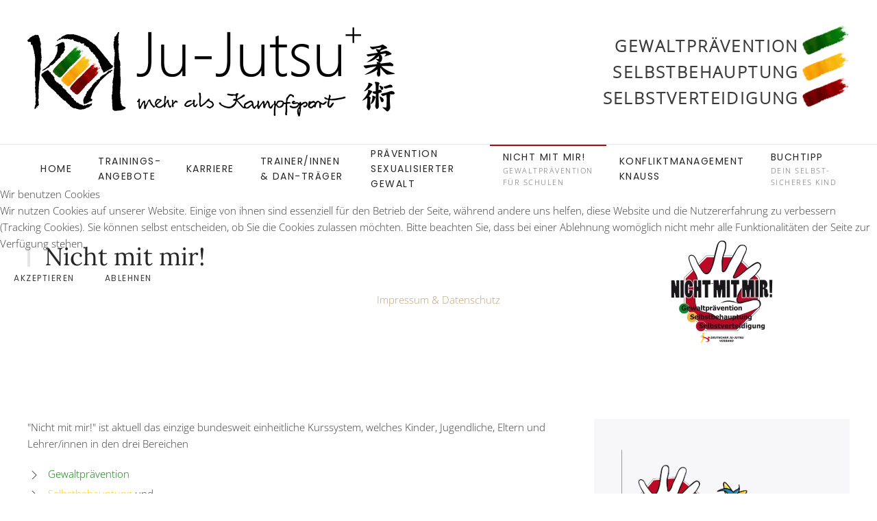

--- FILE ---
content_type: text/html; charset=utf-8
request_url: https://kunst-kampf.de/index.php/nicht-mit-mir
body_size: 9096
content:
<!DOCTYPE html>
<html lang="de-de" dir="ltr">
    
<head>
<script type="text/javascript">  (function(){    function blockCookies(disableCookies, disableLocal, disableSession){    if(disableCookies == 1){    if(!document.__defineGetter__){    Object.defineProperty(document, 'cookie',{    get: function(){ return ''; },    set: function(){ return true;}    });    }else{    var oldSetter = document.__lookupSetter__('cookie');    if(oldSetter) {    Object.defineProperty(document, 'cookie', {    get: function(){ return ''; },    set: function(v){ if(v.match(/reDimCookieHint\=/) || v.match(/b90c69cb0948358a4ec2ed405fd44793\=/)) {    oldSetter.call(document, v);    }    return true;    }    });    }    }    var cookies = document.cookie.split(';');    for (var i = 0; i < cookies.length; i++) {    var cookie = cookies[i];    var pos = cookie.indexOf('=');    var name = '';    if(pos > -1){    name = cookie.substr(0, pos);    }else{    name = cookie;    } if(name.match(/reDimCookieHint/)) {    document.cookie = name + '=; expires=Thu, 01 Jan 1970 00:00:00 GMT';    }    }    }    if(disableLocal == 1){    window.localStorage.clear();    window.localStorage.__proto__ = Object.create(window.Storage.prototype);    window.localStorage.__proto__.setItem = function(){ return undefined; };    }    if(disableSession == 1){    window.sessionStorage.clear();    window.sessionStorage.__proto__ = Object.create(window.Storage.prototype);    window.sessionStorage.__proto__.setItem = function(){ return undefined; };    }    }    blockCookies(1,1,1);    }()); </script>


        <meta name="viewport" content="width=device-width, initial-scale=1">
        <link rel="icon" href="/images/jujuplus/bilder/favicon.png" sizes="any">
                <link rel="apple-touch-icon" href="/images/kmk/apple-touch-icon.png">
        <meta charset="utf-8">
	<meta name="author" content="Super User">
	<meta name="generator" content="Joomla! - Open Source Content Management">
	<title>Nicht mit mir</title>
	<link href="/media/system/css/joomla-fontawesome.min.css?ver=4.3.4" rel="preload" as="style" onload="this.onload=null;this.rel='stylesheet'">
<link href="/media/vendor/joomla-custom-elements/css/joomla-alert.min.css?0.4.1" rel="stylesheet">
	<link href="/plugins/system/cookiehint/css/redimstyle.css?e6c1f6" rel="stylesheet">
	<link href="/plugins/system/jce/css/content.css?badb4208be409b1335b815dde676300e" rel="stylesheet">
	<link href="/templates/yootheme/css/theme.9.css?1752050368" rel="stylesheet">
	<link href="/templates/yootheme/css/custom.css?4.3.4" rel="stylesheet">
	<style>#redim-cookiehint-modal {position: fixed; top: 0; bottom: 0; left: 0; right: 0; z-index: 99998; display: flex; justify-content : center; align-items : center;}</style>
<script type="application/json" class="joomla-script-options new">{"joomla.jtext":{"ERROR":"Fehler","MESSAGE":"Nachricht","NOTICE":"Hinweis","WARNING":"Warnung","JCLOSE":"Schließen","JOK":"OK","JOPEN":"Öffnen"},"system.paths":{"root":"","rootFull":"https:\/\/kunst-kampf.de\/","base":"","baseFull":"https:\/\/kunst-kampf.de\/"},"csrf.token":"49959bf4ce0a9e00f1d3cf355b400f49"}</script>
	<script src="/media/system/js/core.min.js?a3d8f8"></script>
	<script src="/media/vendor/webcomponentsjs/js/webcomponents-bundle.min.js?2.8.0" nomodule defer></script>
	<script src="/media/system/js/joomla-hidden-mail.min.js?80d9c7" type="module"></script>
	<script src="/media/system/js/messages.min.js?9a4811" type="module"></script>
	<script src="/templates/yootheme/vendor/assets/uikit/dist/js/uikit.min.js?4.3.4"></script>
	<script src="/templates/yootheme/vendor/assets/uikit/dist/js/uikit-icons-joline.min.js?4.3.4"></script>
	<script src="/templates/yootheme/js/theme.js?4.3.4"></script>
	<script>(function() {  if (typeof gtag !== 'undefined') {       gtag('consent', 'denied', {         'ad_storage': 'denied',         'ad_user_data': 'denied',         'ad_personalization': 'denied',         'functionality_storage': 'denied',         'personalization_storage': 'denied',         'security_storage': 'denied',         'analytics_storage': 'denied'       });     } })();</script>
	<script type="application/ld+json">{"@context":"https://schema.org","@graph":[{"@type":"Organization","@id":"https://kunst-kampf.de/#/schema/Organization/base","name":"Ju-Jutsu+ Mehr als Kampfsport","url":"https://kunst-kampf.de/"},{"@type":"WebSite","@id":"https://kunst-kampf.de/#/schema/WebSite/base","url":"https://kunst-kampf.de/","name":"Ju-Jutsu+ Mehr als Kampfsport","publisher":{"@id":"https://kunst-kampf.de/#/schema/Organization/base"}},{"@type":"WebPage","@id":"https://kunst-kampf.de/#/schema/WebPage/base","url":"https://kunst-kampf.de/index.php/nicht-mit-mir","name":"Nicht mit mir","isPartOf":{"@id":"https://kunst-kampf.de/#/schema/WebSite/base"},"about":{"@id":"https://kunst-kampf.de/#/schema/Organization/base"},"inLanguage":"de-DE"},{"@type":"Article","@id":"https://kunst-kampf.de/#/schema/com_content/article/33","name":"Nicht mit mir","headline":"Nicht mit mir","inLanguage":"de-DE","articleSection":"Uncategorised","dateCreated":"2021-08-02T11:03:05+00:00","isPartOf":{"@id":"https://kunst-kampf.de/#/schema/WebPage/base"}}]}</script>
	<script>document.addEventListener('DOMContentLoaded', function() {
            Array.prototype.slice.call(document.querySelectorAll('a span[id^="cloak"]')).forEach(function(span) {
                span.innerText = span.textContent;
            });
        });</script>
	<script>window.yootheme ||= {}; var $theme = yootheme.theme = {"i18n":{"close":{"label":"Close"},"totop":{"label":"Back to top"},"marker":{"label":"Open"},"navbarToggleIcon":{"label":"Open menu"},"paginationPrevious":{"label":"Previous page"},"paginationNext":{"label":"Next page"},"searchIcon":{"toggle":"Open Search","submit":"Submit Search"},"slider":{"next":"Next slide","previous":"Previous slide","slideX":"Slide %s","slideLabel":"%s of %s"},"slideshow":{"next":"Next slide","previous":"Previous slide","slideX":"Slide %s","slideLabel":"%s of %s"},"lightboxPanel":{"next":"Next slide","previous":"Previous slide","slideLabel":"%s of %s","close":"Close"}}};</script>

    </head>
    <body class="">

        <div class="uk-hidden-visually uk-notification uk-notification-top-left uk-width-auto">
            <div class="uk-notification-message">
                <a href="#tm-main">Skip to main content</a>
            </div>
        </div>

        
        
        <div class="tm-page">

                        


<header class="tm-header-mobile uk-hidden@m">


    
        <div class="uk-navbar-container">

            <div class="uk-container uk-container-expand">
                <nav class="uk-navbar" uk-navbar="{&quot;align&quot;:&quot;left&quot;,&quot;container&quot;:&quot;.tm-header-mobile&quot;,&quot;boundary&quot;:&quot;.tm-header-mobile .uk-navbar-container&quot;}">

                    
                                        <div class="uk-navbar-center">

                                                    <a href="https://kunst-kampf.de/index.php" aria-label="Zurück zur Startseite" class="uk-logo uk-navbar-item">
    <picture>
<source type="image/webp" srcset="/templates/yootheme/cache/ad/jujutsumobil-ad3ea9cf.webp 50w, /templates/yootheme/cache/6d/jujutsumobil-6dcef308.webp 100w" sizes="(min-width: 50px) 50px">
<img alt="Ju-Jutsu+ mehr als Kampfsport" loading="eager" src="/templates/yootheme/cache/4a/jujutsumobil-4a0a1523.png" width="50" height="40">
</picture></a>
                        
                        
                    </div>
                    
                                        <div class="uk-navbar-right">

                        
                        <a uk-toggle href="#tm-dialog-mobile" class="uk-navbar-toggle">

        
        <div uk-navbar-toggle-icon></div>

        
    </a>

                    </div>
                    
                </nav>
            </div>

        </div>

    



    
        <div id="tm-dialog-mobile" class="uk-modal-full" uk-modal>
        <div class="uk-modal-dialog uk-flex">

                        <button class="uk-modal-close-full uk-close-large" type="button" uk-close uk-toggle="cls: uk-modal-close-full uk-close-large uk-modal-close-default; mode: media; media: @s"></button>
            
            <div class="uk-modal-body uk-padding-large uk-margin-auto uk-flex uk-flex-column uk-box-sizing-content uk-width-auto@s" uk-height-viewport uk-toggle="{&quot;cls&quot;:&quot;uk-padding-large&quot;,&quot;mode&quot;:&quot;media&quot;,&quot;media&quot;:&quot;@s&quot;}">

                                <div class="uk-margin-auto-vertical uk-text-center">
                    
<div class="uk-panel" id="module-menu-dialog-mobile">

    
    
<ul class="uk-nav uk-nav-primary uk-nav- uk-nav-center">
    
	<li class="item-101"><a href="/index.php"> Home</a></li>
	<li class="item-112"><a href="/index.php/trainingsangebote"> Trainings­­­angebote</a></li>
	<li class="item-202"><a href="/index.php/karriere" class="nmm-mn"> Karriere</a></li>
	<li class="item-117"><a href="/index.php/trainer-innen-dan-traeger"> Trainer/innen &amp; Dan-Träger</a></li>
	<li class="item-110"><a href="/index.php/praevention-sexualisierter-gewalt"> Prävention sexualisierter Gewalt</a></li>
	<li class="item-189 uk-active"><a href="/index.php/nicht-mit-mir" class="nmm-mn"><div>Nicht mit mir!<div class="uk-nav-subtitle">Gewaltprävention<br> für Schulen</div></div></a></li>
	<li class="item-190"><a href="https://www.konfliktmanagement-knauss.de" target="_blank"> Konfliktmanagement KNAUSS</a></li>
	<li class="item-440"><a href="/index.php/buchtipp" class="nmm-mn"><div>Buchtipp<div class="uk-nav-subtitle">Dein Selbst-<br>Sicheres Kind</div></div></a></li></ul>

</div>

                </div>
                
                
            </div>

        </div>
    </div>
    
    

</header>




<header class="tm-header uk-visible@m">






        <div class="tm-headerbar-default tm-headerbar tm-headerbar-top">
        <div class="uk-container uk-flex uk-flex-middle">

                        <a href="https://kunst-kampf.de/index.php" aria-label="Zurück zur Startseite" class="uk-logo">
    <picture>
<source type="image/webp" srcset="/templates/yootheme/cache/18/jujutsu-186f9dac.webp 536w, /templates/yootheme/cache/9a/jujutsu-9a84c1fd.webp 768w, /templates/yootheme/cache/f3/jujutsu-f3c5e741.webp 1024w, /templates/yootheme/cache/58/jujutsu-58fc7dea.webp 1071w, /templates/yootheme/cache/0b/jujutsu-0b66266e.webp 1072w" sizes="(min-width: 536px) 536px">
<img alt="Ju-Jutsu+ mehr als Kampfsport" loading="eager" src="/templates/yootheme/cache/ed/jujutsu-edc09e02.png" width="536" height="130">
</picture><picture>
<source type="image/webp" srcset="/templates/yootheme/cache/85/jujutsuinvertiert-85eb4664.webp 536w, /templates/yootheme/cache/8d/jujutsuinvertiert-8d215d75.webp 768w, /templates/yootheme/cache/10/jujutsuinvertiert-10b149cf.webp 1024w, /templates/yootheme/cache/bb/jujutsuinvertiert-bb88d364.webp 1071w, /templates/yootheme/cache/e8/jujutsuinvertiert-e81288e0.webp 1072w" sizes="(min-width: 536px) 536px">
<img class="uk-logo-inverse" alt="Ju-Jutsu+ mehr als Kampfsport" loading="eager" src="/templates/yootheme/cache/72/jujutsuinvertiert-72fce581.png" width="536" height="130">
</picture></a>
            
                        <div class="uk-margin-auto-left">
                
<div class="uk-panel" id="module-115">

    
    
<div class="uk-margin-remove-last-child custom" ><div id="kmk-header-right">
      <span class="head-right-font">Gewaltprävention<img class="head-strich" src="/images/jujuplus/bilder/pinsel-strich-307px-gruen-2020.png" alt=""/></span><br>
  <span class="head-right-font">Selbstbehauptung<img class="head-strich" src="/images/jujuplus/bilder/pinsel-strich-307px-gelb-2020.png" alt=""/></span><br>
  <span class="head-right-font">Selbstverteidigung<img class="head-strich" src="/images/jujuplus/bilder/pinsel-strich-307px-rot-2020.png" alt=""/></span><br>
  </div></div>

</div>

            </div>
            
        </div>
    </div>
    
    
                <div uk-sticky media="@m" cls-active="uk-navbar-sticky" sel-target=".uk-navbar-container">
        
            <div class="uk-navbar-container">

                <div class="uk-container uk-flex uk-flex-middle">
                    <nav class="uk-navbar uk-flex-auto" uk-navbar="{&quot;align&quot;:&quot;left&quot;,&quot;container&quot;:&quot;.tm-header &gt; [uk-sticky]&quot;,&quot;boundary&quot;:&quot;.tm-header .uk-navbar-container&quot;}">

                                                <div class="uk-navbar-left">
                            
<ul class="uk-navbar-nav">
    
	<li class="item-101"><a href="/index.php"> Home</a></li>
	<li class="item-112"><a href="/index.php/trainingsangebote"> Trainings­­­angebote</a></li>
	<li class="item-202"><a href="/index.php/karriere" class="nmm-mn"> Karriere</a></li>
	<li class="item-117"><a href="/index.php/trainer-innen-dan-traeger"> Trainer/innen &amp; Dan-Träger</a></li>
	<li class="item-110"><a href="/index.php/praevention-sexualisierter-gewalt"> Prävention sexualisierter Gewalt</a></li>
	<li class="item-189 uk-active"><a href="/index.php/nicht-mit-mir" class="nmm-mn"><div>Nicht mit mir!<div class="uk-navbar-subtitle">Gewaltprävention<br> für Schulen</div></div></a></li>
	<li class="item-190"><a href="https://www.konfliktmanagement-knauss.de" target="_blank"> Konfliktmanagement KNAUSS</a></li>
	<li class="item-440"><a href="/index.php/buchtipp" class="nmm-mn"><div>Buchtipp<div class="uk-navbar-subtitle">Dein Selbst-<br>Sicheres Kind</div></div></a></li></ul>

                        </div>
                        
                        
                    </nav>
                </div>

            </div>

                </div>
        
    




</header>

            
            

            <main id="tm-main" >

                
                <div id="system-message-container" aria-live="polite"></div>

                <!-- Builder #page -->
<div class="uk-section-default uk-section uk-flex uk-flex-middle" uk-height-viewport="offset-top: true; offset-bottom: true;">
    
        
        
        
                        <div class="uk-width-1-1">
            
                                <div class="uk-container">                
                    <div class="uk-grid tm-grid-expand uk-grid-margin" uk-grid>
<div class="uk-width-2-3@m">
    
        
            
            
            
                
                    
<h1 class="uk-h1 uk-heading-bullet uk-margin-remove-top">        Nicht mit mir!    </h1>
                
            
        
    
</div>
<div class="uk-width-1-3@m">
    
        
            
            
            
                
                    
<div class="uk-margin uk-text-center">
        <picture>
<source type="image/webp" srcset="/templates/yootheme/cache/a0/NiMi_freigestellt-a0a7759e.webp 149w, /templates/yootheme/cache/3a/NiMi_freigestellt-3a7d33a0.webp 298w" sizes="(min-width: 149px) 149px">
<img src="/templates/yootheme/cache/0f/NiMi_freigestellt-0f090812.png" width="149" height="150" class="el-image" alt loading="lazy">
</picture>    
    
</div>
                
            
        
    
</div></div>
                                </div>                
                        </div>
            
        
    
</div>
<div class="uk-section-default uk-section uk-section-small">
    
        
        
        
            
                                <div class="uk-container">                
                    <div class="uk-grid tm-grid-expand uk-margin-large" uk-grid>
<div class="uk-width-2-3@m">
    
        
            
            
            
                
                    <div class="uk-panel uk-margin"><p>"Nicht mit mir!" ist aktuell das einzige bundesweit einheitliche Kurssystem, welches Kinder, Jugendliche, Eltern und Lehrer/innen in den drei Bereichen</p></div>
<ul class="uk-list">
    
    
                <li class="el-item">            
    
        <div class="uk-grid-small uk-child-width-expand uk-flex-nowrap uk-flex-middle" uk-grid>            <div class="uk-width-auto"><span class="el-image" uk-icon="icon: chevron-right;"></span></div>            <div>
                <div class="el-content uk-panel"><p><strong><span style="color: #008000;">Gewaltprävention</span></strong></p></div>            </div>
        </div>
    
        </li>                <li class="el-item">            
    
        <div class="uk-grid-small uk-child-width-expand uk-flex-nowrap uk-flex-middle" uk-grid>            <div class="uk-width-auto"><span class="el-image" uk-icon="icon: chevron-right;"></span></div>            <div>
                <div class="el-content uk-panel"><p><span style="color: #ffcc00;"><strong>Selbstbehauptung</strong></span> und</p></div>            </div>
        </div>
    
        </li>                <li class="el-item">            
    
        <div class="uk-grid-small uk-child-width-expand uk-flex-nowrap uk-flex-middle" uk-grid>            <div class="uk-width-auto"><span class="el-image" uk-icon="icon: chevron-right;"></span></div>            <div>
                <div class="el-content uk-panel"><p><strong><span style="color: #ff0000;">Selbstverteidigung</span></strong> (als letzte Alternative)</p></div>            </div>
        </div>
    
        </li>        
    
    
</ul><div class="uk-panel uk-margin"><p>unterrichtet.</p></div>
<div class="uk-margin">
    
        <iframe src="https://www.youtube.com/embed/XKhiGYsl2CE?v=XKhiGYsl2CE&amp;disablekb=1" allow="autoplay" allowfullscreen uk-responsive width="500" height="250"></iframe>
    
</div><div class="uk-panel uk-margin"><p>Im Bereich Gewaltprävention werden die Kinder für gefährliche Situationen sensibilisiert, um diese frühzeitig zu erkennen und zu vermeiden. Es werden Verhaltensweisen zur Vermeidung, Deeskalation und Intervention vorgestellt und trainiert.</p>
<p>Im Bereich Selbstbehauptung wird das Selbstvertrauen der Kinder gefördert. In praktischen Übungen werden Körpersprache und Stimme geschult. Die Teilnehmer lernen intensive Konfrontationen durch Selbstbehauptung zu entschärfen, Belästigungen öffentlich zu machen und aktiv Hilfe zu holen. Ebenfalls wird die Zivilcourage gefördert, wobei die Kinder lernen zu helfen ohne sich selbst in Gefahr zu bringen.</p>
<p>Im Bereich Selbstverteidigung werden Selbstverteidigungstechniken für Situationen vermittelt, in denen die Selbstbehauptung nicht mehr ausreicht. So werden einfache und effektive Techniken vor dem Hintergrund der Notwehr und der Nothilfe erlernt und trainiert.</p>
<p>Alle Verhaltensweisen und Handlungsalternativen werden in Übungsformen oder Rollenspielen mit den Kindern gemeinsam erarbeitet und aktiv erprobt.</p></div>
                
            
        
    
</div>
<div class="uk-grid-item-match uk-width-1-3@m">
        <div class="uk-tile-muted uk-tile  uk-tile-small">    
        
            
            
            
                
                    
<div class="uk-margin uk-text-center">
        <picture>
<source type="image/webp" srcset="/templates/yootheme/cache/94/JuJu_NiMi_freigestellt-9441ee6d.webp 768w, /templates/yootheme/cache/ff/JuJu_NiMi_freigestellt-ff5afda1.webp 1024w, /templates/yootheme/cache/03/JuJu_NiMi_freigestellt-03fca875.webp 1366w, /templates/yootheme/cache/f6/JuJu_NiMi_freigestellt-f6a5b1b2.webp 1600w, /templates/yootheme/cache/60/JuJu_NiMi_freigestellt-60add9e3.webp 1920w, /templates/yootheme/cache/4c/JuJu_NiMi_freigestellt-4c65468a.webp 1997w" sizes="(min-width: 1997px) 1997px">
<img src="/templates/yootheme/cache/d5/JuJu_NiMi_freigestellt-d560d88f.png" width="1997" height="2481" class="el-image" alt loading="lazy">
</picture>    
    
</div>
                
            
        
        </div>    
</div></div>
                                </div>                
            
        
    
</div>
<div class="uk-section-default uk-section uk-section-xsmall uk-padding-remove-top">
    
        
        
        
            
                                <div class="uk-container">                
                    <div class="uk-grid tm-grid-expand uk-grid-margin" uk-grid>
<div class="uk-width-auto@m">
    
        
            
            
            
                
                    
<h3>        Wir bieten Grundschulen, weiterführenden Schulen (bis Klasse 7) und Jugendeinrichtungen folgende drei Pakete an:    </h3>
                
            
        
    
</div>
<div class="uk-width-expand@m">
    
        
            
            
            
                
                    
                
            
        
    
</div></div>
                                </div>                
            
        
    
</div>
<div class="uk-section-default uk-section uk-padding-remove-top uk-padding-remove-bottom">
    
        
        
        
            
                                <div class="uk-container">                
                    <div class="uk-grid tm-grid-expand uk-child-width-1-1 uk-grid-margin">
<div class="uk-width-1-1@m">
    
        
            
            
            
                
                    
<div class="uk-margin-small uk-visible@s">
    <div class="uk-grid uk-child-width-1-4 uk-child-width-1-4@m uk-grid-small uk-grid-match" uk-grid>        <div>
<div class="el-item uk-card uk-card-default uk-card-small uk-card-body uk-margin-remove-first-child">
    
    
                        
                    

        
                <h3 class="el-title uk-h4 uk-margin-top uk-margin-remove-bottom">                                             </h3>        
                <div class="el-meta uk-text-meta uk-margin-top"> </div>        
    
        
        
                <div class="el-content uk-panel uk-margin-top"> </div>        
        
        
        
        
    
    
</div></div>
        <div>
<div class="el-item uk-card uk-card-default uk-card-small uk-card-body uk-margin-remove-first-child">
    
    
                        
                    

        
                <h3 class="el-title uk-h4 uk-margin-top uk-margin-remove-bottom">                        „Nicht mit mir!“-Basis-Kurs                    </h3>        
        
    
        
        
        
        
        
        
        
    
    
</div></div>
        <div>
<div class="el-item uk-card uk-card-default uk-card-small uk-card-body uk-margin-remove-first-child">
    
    
                        
                    

        
                <h3 class="el-title uk-h4 uk-margin-top uk-margin-remove-bottom">                        „Nicht mit mir!“-Kurs                    </h3>        
        
    
        
        
        
        
        
        
        
    
    
</div></div>
        <div>
<div class="el-item uk-card uk-card-default uk-card-small uk-card-body uk-margin-remove-first-child">
    
    
                        
                    

        
                <h3 class="el-title uk-h4 uk-margin-top uk-margin-remove-bottom">                        „Nicht mit mir!“-Projekt                    </h3>        
        
    
        
        
        
        
        
        
        
    
    
</div></div>
        <div>
<div class="el-item uk-card uk-card-default uk-card-small uk-card-body uk-margin-remove-first-child">
    
    
                        
                    

        
                <h3 class="el-title uk-h4 uk-margin-top uk-margin-remove-bottom">                                             </h3>        
                <div class="el-meta uk-text-meta uk-margin-top"> </div>        
    
        
        
                <div class="el-content uk-panel uk-margin-top"> </div>        
        
        
        
        
    
    
</div></div>
        <div>
<div class="el-item uk-card uk-card-default uk-card-small uk-card-body uk-margin-remove-first-child">
    
    
                        
                    

        
        
                <div class="el-meta uk-text-meta uk-margin-top">Für alle, die ihre Kinder stärken wollen!</div>        
    
        
        
        
        
        
        
        
    
    
</div></div>
        <div>
<div class="el-item uk-card uk-card-default uk-card-small uk-card-body uk-margin-remove-first-child">
    
    
                        
                    

        
        
                <div class="el-meta uk-text-meta uk-margin-top">Für alle, die nachhaltig etwas verändern wollen!</div>        
    
        
        
        
        
        
        
        
    
    
</div></div>
        <div>
<div class="el-item uk-card uk-card-default uk-card-small uk-card-body uk-margin-remove-first-child">
    
    
                        
                    

        
        
                <div class="el-meta uk-text-meta uk-margin-top">Für alle, die sich Kinderschutz ganz oben auf die Fahne schreiben!</div>        
    
        
        
        
        
        
        
        
    
    
</div></div>
        <div>
<div class="el-item uk-card uk-card-default uk-card-small uk-card-body uk-margin-remove-first-child">
    
    
                        
                    

        
                <h3 class="el-title uk-h4 uk-margin-top uk-margin-remove-bottom">                        Dauer:                    </h3>        
        
    
        
        
        
        
        
        
        
    
    
</div></div>
        <div>
<div class="el-item uk-card uk-card-default uk-card-small uk-card-body uk-margin-remove-first-child">
    
    
                        
                    

        
        
        
    
        
        
                <div class="el-content uk-panel uk-margin-top"><p>3 Einheiten á 90 min<br>oder<br>2 Einheiten á 135 min</p></div>        
        
        
        
        
    
    
</div></div>
        <div>
<div class="el-item uk-card uk-card-default uk-card-small uk-card-body uk-margin-remove-first-child">
    
    
                        
                    

        
        
        
    
        
        
                <div class="el-content uk-panel uk-margin-top"><p>6 Einheiten á 90 min</p></div>        
        
        
        
        
    
    
</div></div>
        <div>
<div class="el-item uk-card uk-card-default uk-card-small uk-card-body uk-margin-remove-first-child">
    
    
                        
                    

        
        
        
    
        
        
                <div class="el-content uk-panel uk-margin-top"><p>6 Einheiten á 90 min</p></div>        
        
        
        
        
    
    
</div></div>
        <div>
<div class="el-item uk-card uk-card-default uk-card-small uk-card-body uk-margin-remove-first-child">
    
    
                        
                    

        
                <h3 class="el-title uk-h4 uk-margin-top uk-margin-remove-bottom">                        Teilnehmerzahl:                    </h3>        
        
    
        
        
        
        
        
        
        
    
    
</div></div>
        <div>
<div class="el-item uk-card uk-card-default uk-card-small uk-card-body uk-margin-remove-first-child">
    
    
                        
                    

        
        
        
    
        
        
                <div class="el-content uk-panel uk-margin-top">Beliebig</div>        
        
        
        
        
    
    
</div></div>
        <div>
<div class="el-item uk-card uk-card-default uk-card-small uk-card-body uk-margin-remove-first-child">
    
    
                        
                    

        
        
        
    
        
        
                <div class="el-content uk-panel uk-margin-top"><p>Eine Klasse<br>oder<br>nur die Mädchen oder nur die Jungen aus zwei Klassen zusammen</p></div>        
        
        
        
        
    
    
</div></div>
        <div>
<div class="el-item uk-card uk-card-default uk-card-small uk-card-body uk-margin-remove-first-child">
    
    
                        
                    

        
        
        
    
        
        
                <div class="el-content uk-panel uk-margin-top"><p>Ab drei Klassen</p></div>        
        
        
        
        
    
    
</div></div>
        <div>
<div class="el-item uk-card uk-card-default uk-card-small uk-card-body uk-margin-remove-first-child">
    
    
                        
                    

        
                <h3 class="el-title uk-h4 uk-margin-top uk-margin-remove-bottom">                        Vor- und Nachbesprechung:                    </h3>        
        
    
        
        
        
        
        
        
        
    
    
</div></div>
        <div>
<div class="el-item uk-card uk-card-default uk-card-small uk-card-body uk-margin-remove-first-child">
    
    
                        
                    

        
        
        
    
        
        
                <div class="el-content uk-panel uk-margin-top">Ein telefonisches Vorgespräch zur Klärung der Ziele</div>        
        
        
        
        
    
    
</div></div>
        <div>
<div class="el-item uk-card uk-card-default uk-card-small uk-card-body uk-margin-remove-first-child">
    
    
                        
                    

        
        
        
    
        
        
                <div class="el-content uk-panel uk-margin-top"><p>Ein Gespräch im Vorfeld mit Klassenlehrer/in<br />oder<br />Schulsozialarbeiter/in zur Klärung der Ziele</p>
<p>Ein kurzes Gespräch direkt nach jeder Einheit zum weiteren Vorgehen</p>
<p>Eine ausführliche Nachbesprechung</p></div>        
        
        
        
        
    
    
</div></div>
        <div>
<div class="el-item uk-card uk-card-default uk-card-small uk-card-body uk-margin-remove-first-child">
    
    
                        
                    

        
        
        
    
        
        
                <div class="el-content uk-panel uk-margin-top"><p>Erörterung der genauen Ziele in GLKs oder Klassenkonferenzen</p>
<p>Ein kurzes Gespräch direkt nach jeder Einheit zum weiteren Vorgehen</p>
<p>Eine ausführliche Nachbesprechung mit dem Rektor<br />oder<br />in einer GLK</p></div>        
        
        
        
        
    
    
</div></div>
        <div>
<div class="el-item uk-card uk-card-default uk-card-small uk-card-body uk-margin-remove-first-child">
    
    
                        
                    

        
                <h3 class="el-title uk-h4 uk-margin-top uk-margin-remove-bottom">                        Material:                    </h3>        
        
    
        
        
        
        
        
        
        
    
    
</div></div>
        <div>
<div class="el-item uk-card uk-card-default uk-card-small uk-card-body uk-margin-remove-first-child">
    
    
                        
                    

        
        
        
    
        
        
                <div class="el-content uk-panel uk-margin-top"> </div>        
        
        
        
        
    
    
</div></div>
        <div>
<div class="el-item uk-card uk-card-default uk-card-small uk-card-body uk-margin-remove-first-child">
    
    
                        
                    

        
        
        
    
        
        
                <div class="el-content uk-panel uk-margin-top"><p>„Nicht mit mir!“-Begleithefte für jeden Schüler und den/die Klassenlehrer/in<br />oder<br />Schulsozialarbeiter/in</p></div>        
        
        
        
        
    
    
</div></div>
        <div>
<div class="el-item uk-card uk-card-default uk-card-small uk-card-body uk-margin-remove-first-child">
    
    
                        
                    

        
        
        
    
        
        
                <div class="el-content uk-panel uk-margin-top"><p>„Nicht mit mir!“-Begleithefte für jeden Schüler und den/die Klassenlehrer/in<br />oder<br />Schulsozialarbeiter/in</p></div>        
        
        
        
        
    
    
</div></div>
        <div>
<div class="el-item uk-card uk-card-default uk-card-small uk-card-body uk-margin-remove-first-child">
    
    
                        
                    

        
                <h3 class="el-title uk-h4 uk-margin-top uk-margin-remove-bottom">                        Elternabend:                    </h3>        
        
    
        
        
        
        
        
        
        
    
    
</div></div>
        <div>
<div class="el-item uk-card uk-card-default uk-card-small uk-card-body uk-margin-remove-first-child">
    
    
                        
                    

        
        
        
    
        
        
                <div class="el-content uk-panel uk-margin-top"> </div>        
        
        
        
        
    
    
</div></div>
        <div>
<div class="el-item uk-card uk-card-default uk-card-small uk-card-body uk-margin-remove-first-child">
    
    
                        
                    

        
        
        
    
        
        
                <div class="el-content uk-panel uk-margin-top"><p>Vorstellung des Projekts innerhalb eines Elternabends (ca. 30 Minuten) oder per Elternbrief</p></div>        
        
        
        
        
    
    
</div></div>
        <div>
<div class="el-item uk-card uk-card-default uk-card-small uk-card-body uk-margin-remove-first-child">
    
    
                        
                    

        
        
        
    
        
        
                <div class="el-content uk-panel uk-margin-top"><p>Themen-Elternabend zum Thema „Schutz vor sexualisierter Gewalt“</p></div>        
        
        
        
        
    
    
</div></div>
        <div>
<div class="el-item uk-card uk-card-default uk-card-small uk-card-body uk-margin-remove-first-child">
    
    
                        
                    

        
                <h3 class="el-title uk-h4 uk-margin-top uk-margin-remove-bottom">                        Öffentlichkeitsarbeit:                    </h3>        
        
    
        
        
        
        
        
        
        
    
    
</div></div>
        <div>
<div class="el-item uk-card uk-card-default uk-card-small uk-card-body uk-margin-remove-first-child">
    
    
                        
                    

        
        
        
    
        
        
                <div class="el-content uk-panel uk-margin-top"> </div>        
        
        
        
        
    
    
</div></div>
        <div>
<div class="el-item uk-card uk-card-default uk-card-small uk-card-body uk-margin-remove-first-child">
    
    
                        
                    

        
        
        
    
        
        
                <div class="el-content uk-panel uk-margin-top"> </div>        
        
        
        
        
    
    
</div></div>
        <div>
<div class="el-item uk-card uk-card-default uk-card-small uk-card-body uk-margin-remove-first-child">
    
    
                        
                    

        
        
        
    
        
        
                <div class="el-content uk-panel uk-margin-top">Erstellung eines ausführlichen Berichts für die Homepage oder die Lokalzeitung zur Verbesserung der Außenwahrnehmung der Schule</div>        
        
        
        
        
    
    
</div></div>
        </div>
</div>
<h3>        Preise auf Anfrage. Sehr gerne kommen wir persönlich zu Ihnen, um das „Nicht mit mir!“-Konzept genauer zu erläutern und offene Fragen zu klären.    </h3>
<div class="uk-margin">
    
    
        
        
<a class="el-content uk-width-1-1 uk-button uk-button-primary uk-button-large uk-flex-inline uk-flex-center uk-flex-middle" title="Eine Anfrage via Email senden" href="mailto:info@ju-jutsu-plus.de" target="_blank">
        <span class="uk-margin-small-right" uk-icon="mail"></span>    
        Anfrage senden    
    
</a>

        
    
    
</div>

                
            
        
    
</div></div>
                                </div>                
            
        
    
</div>
<div class="uk-section-default uk-section uk-section-small">
    
        
        
        
            
                                <div class="uk-container">                
                    <div class="uk-grid tm-grid-expand uk-child-width-1-1 uk-grid-margin">
<div class="uk-width-1-1">
    
        
            
            
            
                
                    
<h1>        Referenzen    </h1><div class="uk-panel uk-margin"><p>Seit 2016 haben wir über 100 "Nicht mit mir!"-Kurse durchgeführt und damit über 2000 Kinder nachhaltig gestärkt.</p>
<p>U. a. in den folgenden Einrichtungen durfte ich bereits "Nicht mit mir!"-Kurse durchführen:</p></div><div class="uk-panel uk-margin"><ul>
<li>Alleenschule Kirchheim unter Teck</li>
</ul>
<p></p>
<ul>
<li>Freiwilligendienste in der Diözese Rottenburg-Stuttgart</li>
</ul>
<p></p>
<ul>
<li>Geschwister-Scholl-Realschule in Nürtingen</li>
</ul>
<p></p>
<ul>
<li>Grundschule Nabern</li>
</ul>
<p></p>
<ul>
<li>Handballsportgemeinschaft Owen-Lenningen GbR</li>
</ul>
<p></p>
<ul>
<li>Jakob-Friedrich-Schöllkopf Schule in Kirchheim unter Teck</li>
</ul>
<p></p>
<ul>
<li>Janusz-Korczak-Schule (Sonderpädagogisches Bildungs- und Beratungszentrum) in Kirchheim unter Teck</li>
</ul>
<p></p>
<ul>
<li>Karl-Erhard-Scheufelen Schule in Lenningen</li>
</ul>
<p></p>
<ul>
<li>Konrad-Widerholt-Förderschule SBBZ in Kirchheim unter Teck</li>
</ul>
<p></p>
<ul>
<li>Lindachschule Jesingen</li>
</ul>
<p></p>
<ul>
<li>Naturkindergarten Wendlingen</li>
</ul>
<p></p>
<ul>
<li>Raunerschule in Kirchheim unter Teck</li>
</ul>
<p></p>
<ul>
<li>Schlossgymnasium Kirchheim</li>
</ul>
<p></p>
<ul>
<li>Stadtteilzentrum TrIB in Kirchheim-Ötlingen</li>
</ul>
<p></p>
<ul>
<li>Teck-Grundschule in Kirchheim unter Teck</li>
</ul>
<p></p>
<ul>
<li>Teckschule Dettingen</li>
</ul>
<p></p>
<ul>
<li>Teckschule Wernau</li>
</ul>
<p></p>
<ul>
<li>Waldkindergarten Kirchheim unter Teck e.V.</li>
</ul>
<p></p>
<ul>
<li>Waldorfschule Kirchheim unter Teck e.G.</li>
</ul>
<ul></ul></div>
                
            
        
    
</div></div><div class="uk-grid tm-grid-expand uk-child-width-1-1 uk-grid-margin uk-margin-remove-top">
<div class="uk-width-1-1@m">
    
        
            
            
            
                
                    
<div class="uk-margin">
    
    
        
        
<a class="el-content uk-width-1-1 uk-button uk-button-primary uk-button-large uk-flex-inline uk-flex-center uk-flex-middle" title="Eine Anfrage via Email senden" href="mailto:info@ju-jutsu-plus.de" target="_blank">
        <span class="uk-margin-small-right" uk-icon="mail"></span>    
        Anfrage senden    
    
</a>

        
    
    
</div>

<div class="uk-margin uk-text-right"><a href="#" title="nach oben" uk-totop uk-scroll></a></div>
                
            
        
    
</div></div>
                                </div>                
            
        
    
</div>

                
            </main>

            

                        <footer>
                <!-- Builder #footer -->
<div class="uk-section-default uk-section uk-padding-remove-top">
    
        
        
        
            
                                <div class="uk-container">                
                    <div class="uk-grid tm-grid-expand uk-child-width-1-1 uk-grid-margin">
<div class="uk-grid-item-match uk-width-1-1@m">
    
        
            
            
                        <div class="uk-panel uk-width-1-1">            
                
                    
<div class="uk-position-absolute uk-width-1-1" style="left: -70px; top: -50px;">
        <picture>
<source type="image/webp" srcset="/templates/yootheme/cache/5d/panther26-5dd6a2fc.webp 500w, /templates/yootheme/cache/60/panther26-60d5ae67.webp 768w, /templates/yootheme/cache/f3/panther26-f336e60b.webp 999w, /templates/yootheme/cache/6e/panther26-6ea343d1.webp 1000w" sizes="(min-width: 500px) 500px">
<img src="/templates/yootheme/cache/6c/panther26-6c5645b4.png" width="500" height="183" class="el-image" alt loading="lazy">
</picture>    
    
</div>
                
                        </div>            
        
    
</div></div>
                                </div>                
            
        
    
</div>
<div class="uk-section-secondary uk-section">
    
        
        
        
            
                                <div class="uk-container">                
                    <div class="uk-grid tm-grid-expand uk-grid-margin" uk-grid>
<div class="uk-width-auto@m">
    
        
            
            
            
                
                    <div class="uk-panel uk-text-large uk-margin">Rufen Sie gleich an und vereinbaren Sie ein Probetraining!</div>
<ul class="uk-list">
    
    
                <li class="el-item">            
    
        <div class="uk-grid-small uk-child-width-expand uk-flex-nowrap uk-flex-middle" uk-grid>            <div class="uk-width-auto"><span class="el-image" uk-icon="icon: user;"></span></div>            <div>
                <div class="el-content uk-panel"><p>Frieder Knauss</p></div>            </div>
        </div>
    
        </li>                <li class="el-item">            
        <a href="/index.php/nicht-mit-mir?view=article&amp;id=24:kontakt&amp;catid=2" class="uk-link-toggle">    
        <div class="uk-grid-small uk-child-width-expand uk-flex-nowrap uk-flex-middle" uk-grid>            <div class="uk-width-auto uk-link"><span class="el-image" uk-icon="icon: home;"></span></div>            <div>
                <div class="el-content uk-panel"><span class="uk-link uk-margin-remove-last-child">Röntgenstraße 41</span></div>            </div>
        </div>
        </a>    
        </li>                <li class="el-item">            <div class="el-content uk-panel"><a href="/index.php/nicht-mit-mir?view=article&amp;id=24:kontakt&amp;catid=2" class="el-link uk-margin-remove-last-child"><span style="padding-left: 30px;">73230 Kirchheim unter Teck</span></a></div>        </li>                <li class="el-item">            
    
        <div class="uk-grid-small uk-child-width-expand uk-flex-nowrap uk-flex-middle" uk-grid>            <div class="uk-width-auto"><span class="el-image" uk-icon="icon: receiver;"></span></div>            <div>
                <div class="el-content uk-panel"><p>Festnetz: 07021 / 40 50 482</p></div>            </div>
        </div>
    
        </li>                <li class="el-item">            
    
        <div class="uk-grid-small uk-child-width-expand uk-flex-nowrap uk-flex-middle" uk-grid>            <div class="uk-width-auto"><span class="el-image" uk-icon="icon: mail;"></span></div>            <div>
                <div class="el-content uk-panel">Mail: <joomla-hidden-mail  is-link="1" is-email="1" first="aW5mbw==" last="anUtanV0c3UtcGx1cy5kZQ==" text="aW5mb0BqdS1qdXRzdS1wbHVzLmRl" base="" >Diese E-Mail-Adresse ist vor Spambots geschützt! Zur Anzeige muss JavaScript eingeschaltet sein.</joomla-hidden-mail></div>            </div>
        </div>
    
        </li>        
    
    
</ul>
                
            
        
    
</div>
<div class="uk-width-expand@m">
    
        
            
            
            
                
                    
                
            
        
    
</div>
<div class="uk-width-auto@m">
    
        
            
            
            
                
                    
<div class="uk-margin uk-text-right@m">
        <picture>
<source type="image/webp" srcset="/templates/yootheme/cache/c5/jujutsuinvertiert-c5580eab.webp 350w, /templates/yootheme/cache/7d/jujutsuinvertiert-7d8ae0f6.webp 698w, /templates/yootheme/cache/92/jujutsuinvertiert-92d85617.webp 699w, /templates/yootheme/cache/d1/jujutsuinvertiert-d1ffe861.webp 700w" sizes="(min-width: 350px) 350px">
<img src="/templates/yootheme/cache/15/jujutsuinvertiert-15cf0fff.png" width="350" height="85" class="el-image" alt loading="lazy">
</picture>    
    
</div>
<div class="uk-panel uk-position-relative uk-margin-medium uk-margin-remove-bottom uk-text-right">
    
    
<div class="uk-margin-remove-last-child custom" ><a href="/index.php/impressum-datenschutz">Impressum & Datenschutz</a></div>

</div>
                
            
        
    
</div></div>
                                </div>                
            
        
    
</div>
<div class="uk-section-secondary uk-section uk-padding-remove-vertical">
    
        
        
        
            
                
                    <div class="uk-grid tm-grid-expand uk-child-width-1-1 uk-margin-remove-vertical">
<div class="uk-width-1-1@m">
    
        
            
            
            
                
                    <hr>
                
            
        
    
</div></div>
                
            
        
    
</div>
<div class="uk-section-secondary uk-section uk-section-xsmall">
    
        
        
        
            
                                <div class="uk-container">                
                    <div class="uk-grid tm-grid-expand uk-margin-remove-vertical" uk-grid>
<div class="uk-grid-item-match uk-flex-middle uk-width-1-2@s">
    
        
            
            
                        <div class="uk-panel uk-width-1-1">            
                
                    <div class="uk-panel uk-text-small uk-text-muted uk-margin uk-text-left@s uk-text-center">Made with love by systure.de</div>
                
                        </div>            
        
    
</div>
<div class="uk-grid-item-match uk-flex-middle uk-width-1-2@s">
    
        
            
            
                        <div class="uk-panel uk-width-1-1">            
                
                    
<div class="uk-margin uk-text-right@s uk-text-center"><a href="#" uk-totop uk-scroll></a></div>
                
                        </div>            
        
    
</div></div>
                                </div>                
            
        
    
</div>            </footer>
            
        </div>

        
        

    
<script type="text/javascript">   function cookiehintsubmitnoc(obj) {     if (confirm("Eine Ablehnung wird die Funktionen der Website beeinträchtigen. Möchten Sie wirklich ablehnen?")) {       document.cookie = 'reDimCookieHint=-1; expires=0; path=/';       cookiehintfadeOut(document.getElementById('redim-cookiehint-modal'));       return true;     } else {       return false;     }   } </script> <div id="redim-cookiehint-modal">   <div id="redim-cookiehint">     <div class="cookiehead">       <span class="headline">Wir benutzen Cookies</span>     </div>     <div class="cookiecontent">   <p>Wir nutzen Cookies auf unserer Website. Einige von ihnen sind essenziell für den Betrieb der Seite, während andere uns helfen, diese Website und die Nutzererfahrung zu verbessern (Tracking Cookies). Sie können selbst entscheiden, ob Sie die Cookies zulassen möchten. Bitte beachten Sie, dass bei einer Ablehnung womöglich nicht mehr alle Funktionalitäten der Seite zur Verfügung stehen.</p>    </div>     <div class="cookiebuttons">       <a id="cookiehintsubmit" onclick="return cookiehintsubmit(this);" href="https://kunst-kampf.de/index.php/nicht-mit-mir?rCH=2"         class="btn">Akzeptieren</a>           <a id="cookiehintsubmitno" onclick="return cookiehintsubmitnoc(this);" href="https://kunst-kampf.de/index.php/nicht-mit-mir?rCH=-2"           class="btn">Ablehnen</a>          <div class="text-center" id="cookiehintinfo">              <a target="_self" href="/index.php/impressum-datenschutz">Impressum & Datenschutz</a>                     </div>      </div>     <div class="clr"></div>   </div> </div>     <script type="text/javascript">        document.addEventListener("DOMContentLoaded", function(event) {         if (!navigator.cookieEnabled){           document.getElementById('redim-cookiehint-modal').remove();         }       });        function cookiehintfadeOut(el) {         el.style.opacity = 1;         (function fade() {           if ((el.style.opacity -= .1) < 0) {             el.style.display = "none";           } else {             requestAnimationFrame(fade);           }         })();       }         function cookiehintsubmit(obj) {         document.cookie = 'reDimCookieHint=1; expires=Sun, 17 Jan 2027 23:59:59 GMT;57; path=/';         cookiehintfadeOut(document.getElementById('redim-cookiehint-modal'));         return true;       }        function cookiehintsubmitno(obj) {         document.cookie = 'reDimCookieHint=-1; expires=0; path=/';         cookiehintfadeOut(document.getElementById('redim-cookiehint-modal'));         return true;       }     </script>  
</body>
</html>


--- FILE ---
content_type: text/css
request_url: https://kunst-kampf.de/templates/yootheme/css/custom.css?4.3.4
body_size: 180
content:
/*
 * kmk systure
 */
#kmk-header-right {
    text-align: right;
}
.head-right-font {
    text-transform: uppercase;
    font-size: x-large;
    font-weight: bold;
    letter-spacing: 0.1em;
}
.head-strich {
    padding-left: 0.2em;
    height: 21px;
    transform: rotate(-22deg);
    margin-top: -0.8em;
}
.uk-navbar-container:not(.uk-navbar-transparent) {
    /*text-align: right;
    position: absolute;
    right: 6px;*/
}
.kostenco {
    padding: 1.5em;
    border: 1px solid;
}